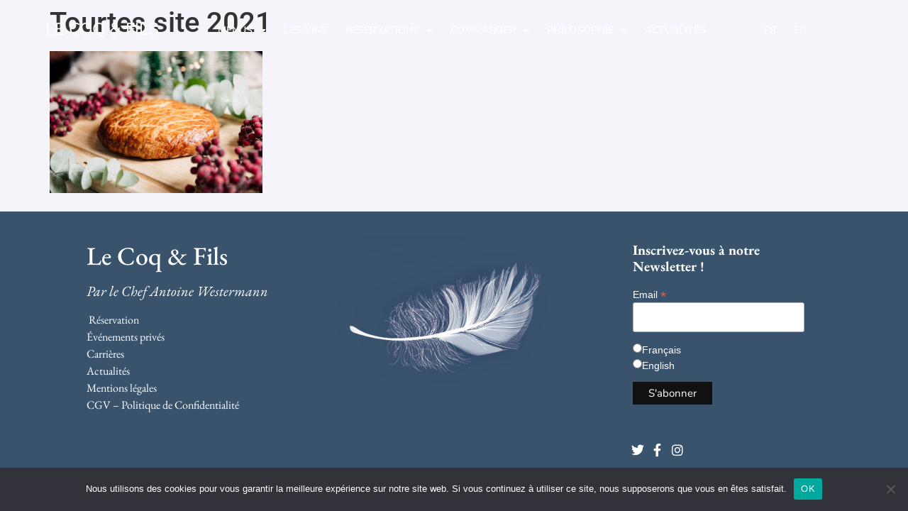

--- FILE ---
content_type: text/html; charset=UTF-8
request_url: https://lecoq-fils.com/actualite/thanksgiving/tourtes-site-2021/
body_size: 15750
content:
<!doctype html><html dir="ltr" lang="fr-FR" prefix="og: https://ogp.me/ns#"><head><meta charset="UTF-8"><meta name="viewport" content="width=device-width, initial-scale=1"><link rel="profile" href="https://gmpg.org/xfn/11"><title>Tourtes site 2021 - LE COQ &amp; FILS</title><link rel="stylesheet" href="https://lecoq-fils.com/wp-content/cache/min/1/40c433ebd9489a90efaeaa6ba2d9c7a6.css" data-minify="1" /><meta name="robots" content="max-image-preview:large" /><meta name="author" content="Myriam Breitman"/><meta name="google-site-verification" content="Vhyklprp1iM1qRWu7FfjjhK0x57AE05XNUnqkJ4Rxhg" /><meta name="msvalidate.01" content="06A40425293058A32451ED0A5270C545" /><meta name="yandex-verification" content="aeca0643c1eac139" /><link rel="canonical" href="https://lecoq-fils.com/actualite/thanksgiving/tourtes-site-2021/" /><meta name="generator" content="All in One SEO (AIOSEO) 4.8.7" /><meta property="og:locale" content="fr_FR" /><meta property="og:site_name" content="LE COQ &amp; FILS -" /><meta property="og:type" content="article" /><meta property="og:title" content="Tourtes site 2021 - LE COQ &amp; FILS" /><meta property="og:url" content="https://lecoq-fils.com/actualite/thanksgiving/tourtes-site-2021/" /><meta property="og:image" content="https://lecoq-fils.com/wp-content/uploads/2021/10/Tourtes-site-2021-scaled.jpg" /><meta property="og:image:secure_url" content="https://lecoq-fils.com/wp-content/uploads/2021/10/Tourtes-site-2021-scaled.jpg" /><meta property="og:image:width" content="2560" /><meta property="og:image:height" content="1707" /><meta property="article:published_time" content="2021-12-01T12:32:40+00:00" /><meta property="article:modified_time" content="2021-12-01T12:32:40+00:00" /><meta property="article:publisher" content="https://www.facebook.com/chefwestermann/" /><meta name="twitter:card" content="summary_large_image" /><meta name="twitter:site" content="@chefwestermann" /><meta name="twitter:title" content="Tourtes site 2021 - LE COQ &amp; FILS" /><meta name="twitter:creator" content="@chefwestermann" /><meta name="twitter:image" content="https://lecoq-fils.com/wp-content/uploads/2021/10/cropped-Illustration_clickeat-scaled-1.jpg" /><meta name="twitter:label1" content="Écrit par" /><meta name="twitter:data1" content="Myriam Breitman" /> <script type="application/ld+json" class="aioseo-schema">{"@context":"https:\/\/schema.org","@graph":[{"@type":"BreadcrumbList","@id":"https:\/\/lecoq-fils.com\/actualite\/thanksgiving\/tourtes-site-2021\/#breadcrumblist","itemListElement":[{"@type":"ListItem","@id":"https:\/\/lecoq-fils.com#listItem","position":1,"name":"Accueil","item":"https:\/\/lecoq-fils.com","nextItem":{"@type":"ListItem","@id":"https:\/\/lecoq-fils.com\/actualite\/thanksgiving\/tourtes-site-2021\/#listItem","name":"Tourtes site 2021"}},{"@type":"ListItem","@id":"https:\/\/lecoq-fils.com\/actualite\/thanksgiving\/tourtes-site-2021\/#listItem","position":2,"name":"Tourtes site 2021","previousItem":{"@type":"ListItem","@id":"https:\/\/lecoq-fils.com#listItem","name":"Accueil"}}]},{"@type":"ItemPage","@id":"https:\/\/lecoq-fils.com\/actualite\/thanksgiving\/tourtes-site-2021\/#itempage","url":"https:\/\/lecoq-fils.com\/actualite\/thanksgiving\/tourtes-site-2021\/","name":"Tourtes site 2021 - LE COQ & FILS","inLanguage":"fr-FR","isPartOf":{"@id":"https:\/\/lecoq-fils.com\/#website"},"breadcrumb":{"@id":"https:\/\/lecoq-fils.com\/actualite\/thanksgiving\/tourtes-site-2021\/#breadcrumblist"},"author":{"@id":"https:\/\/lecoq-fils.com\/author\/myriam-breitman\/#author"},"creator":{"@id":"https:\/\/lecoq-fils.com\/author\/myriam-breitman\/#author"},"datePublished":"2021-12-01T13:32:40+01:00","dateModified":"2021-12-01T13:32:40+01:00"},{"@type":"Organization","@id":"https:\/\/lecoq-fils.com\/#organization","name":"Le Coq & Fils The Poultry House","url":"https:\/\/lecoq-fils.com\/","telephone":"+33142598289","logo":{"@type":"ImageObject","url":"https:\/\/lecoq-fils.com\/wp-content\/uploads\/2022\/09\/Logo_leCoqFils-officiel.png","@id":"https:\/\/lecoq-fils.com\/actualite\/thanksgiving\/tourtes-site-2021\/#organizationLogo","width":1920,"height":720,"caption":"Logo officiel Le Coq & Fils The Poultry House"},"image":{"@id":"https:\/\/lecoq-fils.com\/actualite\/thanksgiving\/tourtes-site-2021\/#organizationLogo"},"sameAs":["https:\/\/www.facebook.com\/chefwestermann\/","https:\/\/twitter.com\/chefwestermann","https:\/\/www.instagram.com\/lecoq_fils\/","https:\/\/fr.linkedin.com\/in\/antoinewestermann","https:\/\/www.yelp.fr\/biz\/le-coq-rico-paris"]},{"@type":"Person","@id":"https:\/\/lecoq-fils.com\/author\/myriam-breitman\/#author","url":"https:\/\/lecoq-fils.com\/author\/myriam-breitman\/","name":"Myriam Breitman","image":{"@type":"ImageObject","@id":"https:\/\/lecoq-fils.com\/actualite\/thanksgiving\/tourtes-site-2021\/#authorImage","url":"https:\/\/secure.gravatar.com\/avatar\/27f732f1e6e15d1be8a8f1fa22dea676a8d70f465395fa9fe7c5189059766373?s=96&d=mm&r=g","width":96,"height":96,"caption":"Myriam Breitman"}},{"@type":"WebSite","@id":"https:\/\/lecoq-fils.com\/#website","url":"https:\/\/lecoq-fils.com\/","name":"LE COQ & FILS","inLanguage":"fr-FR","publisher":{"@id":"https:\/\/lecoq-fils.com\/#organization"}}]}</script> <link rel='dns-prefetch' href='//www.googletagmanager.com' /><link href='https://fonts.gstatic.com' crossorigin rel='preconnect' /><link rel="alternate" type="application/rss+xml" title="LE COQ &amp; FILS &raquo; Flux" href="https://lecoq-fils.com/feed/" /><link rel="alternate" type="application/rss+xml" title="LE COQ &amp; FILS &raquo; Flux des commentaires" href="https://lecoq-fils.com/comments/feed/" /><link rel="alternate" title="oEmbed (JSON)" type="application/json+oembed" href="https://lecoq-fils.com/wp-json/oembed/1.0/embed?url=https%3A%2F%2Flecoq-fils.com%2Factualite%2Fthanksgiving%2Ftourtes-site-2021%2F" /><link rel="alternate" title="oEmbed (XML)" type="text/xml+oembed" href="https://lecoq-fils.com/wp-json/oembed/1.0/embed?url=https%3A%2F%2Flecoq-fils.com%2Factualite%2Fthanksgiving%2Ftourtes-site-2021%2F&#038;format=xml" /> <style id='wp-img-auto-sizes-contain-inline-css'>img:is([sizes=auto i],[sizes^="auto," i]){contain-intrinsic-size:3000px 1500px}</style><style id='wp-emoji-styles-inline-css'>img.wp-smiley,img.emoji{display:inline!important;border:none!important;box-shadow:none!important;height:1em!important;width:1em!important;margin:0 0.07em!important;vertical-align:-0.1em!important;background:none!important;padding:0!important}</style><style id='global-styles-inline-css'>:root{--wp--preset--aspect-ratio--square:1;--wp--preset--aspect-ratio--4-3:4/3;--wp--preset--aspect-ratio--3-4:3/4;--wp--preset--aspect-ratio--3-2:3/2;--wp--preset--aspect-ratio--2-3:2/3;--wp--preset--aspect-ratio--16-9:16/9;--wp--preset--aspect-ratio--9-16:9/16;--wp--preset--color--black:#000;--wp--preset--color--cyan-bluish-gray:#abb8c3;--wp--preset--color--white:#fff;--wp--preset--color--pale-pink:#f78da7;--wp--preset--color--vivid-red:#cf2e2e;--wp--preset--color--luminous-vivid-orange:#ff6900;--wp--preset--color--luminous-vivid-amber:#fcb900;--wp--preset--color--light-green-cyan:#7bdcb5;--wp--preset--color--vivid-green-cyan:#00d084;--wp--preset--color--pale-cyan-blue:#8ed1fc;--wp--preset--color--vivid-cyan-blue:#0693e3;--wp--preset--color--vivid-purple:#9b51e0;--wp--preset--gradient--vivid-cyan-blue-to-vivid-purple:linear-gradient(135deg,rgb(6,147,227) 0%,rgb(155,81,224) 100%);--wp--preset--gradient--light-green-cyan-to-vivid-green-cyan:linear-gradient(135deg,rgb(122,220,180) 0%,rgb(0,208,130) 100%);--wp--preset--gradient--luminous-vivid-amber-to-luminous-vivid-orange:linear-gradient(135deg,rgb(252,185,0) 0%,rgb(255,105,0) 100%);--wp--preset--gradient--luminous-vivid-orange-to-vivid-red:linear-gradient(135deg,rgb(255,105,0) 0%,rgb(207,46,46) 100%);--wp--preset--gradient--very-light-gray-to-cyan-bluish-gray:linear-gradient(135deg,rgb(238,238,238) 0%,rgb(169,184,195) 100%);--wp--preset--gradient--cool-to-warm-spectrum:linear-gradient(135deg,rgb(74,234,220) 0%,rgb(151,120,209) 20%,rgb(207,42,186) 40%,rgb(238,44,130) 60%,rgb(251,105,98) 80%,rgb(254,248,76) 100%);--wp--preset--gradient--blush-light-purple:linear-gradient(135deg,rgb(255,206,236) 0%,rgb(152,150,240) 100%);--wp--preset--gradient--blush-bordeaux:linear-gradient(135deg,rgb(254,205,165) 0%,rgb(254,45,45) 50%,rgb(107,0,62) 100%);--wp--preset--gradient--luminous-dusk:linear-gradient(135deg,rgb(255,203,112) 0%,rgb(199,81,192) 50%,rgb(65,88,208) 100%);--wp--preset--gradient--pale-ocean:linear-gradient(135deg,rgb(255,245,203) 0%,rgb(182,227,212) 50%,rgb(51,167,181) 100%);--wp--preset--gradient--electric-grass:linear-gradient(135deg,rgb(202,248,128) 0%,rgb(113,206,126) 100%);--wp--preset--gradient--midnight:linear-gradient(135deg,rgb(2,3,129) 0%,rgb(40,116,252) 100%);--wp--preset--font-size--small:13px;--wp--preset--font-size--medium:20px;--wp--preset--font-size--large:36px;--wp--preset--font-size--x-large:42px;--wp--preset--spacing--20:.44rem;--wp--preset--spacing--30:.67rem;--wp--preset--spacing--40:1rem;--wp--preset--spacing--50:1.5rem;--wp--preset--spacing--60:2.25rem;--wp--preset--spacing--70:3.38rem;--wp--preset--spacing--80:5.06rem;--wp--preset--shadow--natural:6px 6px 9px rgba(0,0,0,.2);--wp--preset--shadow--deep:12px 12px 50px rgba(0,0,0,.4);--wp--preset--shadow--sharp:6px 6px 0 rgba(0,0,0,.2);--wp--preset--shadow--outlined:6px 6px 0 -3px rgb(255,255,255),6px 6px rgb(0,0,0);--wp--preset--shadow--crisp:6px 6px 0 rgb(0,0,0)}:root{--wp--style--global--content-size:800px;--wp--style--global--wide-size:1200px}:where(body){margin:0}.wp-site-blocks>.alignleft{float:left;margin-right:2em}.wp-site-blocks>.alignright{float:right;margin-left:2em}.wp-site-blocks>.aligncenter{justify-content:center;margin-left:auto;margin-right:auto}:where(.wp-site-blocks)>*{margin-block-start:24px;margin-block-end:0}:where(.wp-site-blocks)>:first-child{margin-block-start:0}:where(.wp-site-blocks)>:last-child{margin-block-end:0}:root{--wp--style--block-gap:24px}:root :where(.is-layout-flow)>:first-child{margin-block-start:0}:root :where(.is-layout-flow)>:last-child{margin-block-end:0}:root :where(.is-layout-flow)>*{margin-block-start:24px;margin-block-end:0}:root :where(.is-layout-constrained)>:first-child{margin-block-start:0}:root :where(.is-layout-constrained)>:last-child{margin-block-end:0}:root :where(.is-layout-constrained)>*{margin-block-start:24px;margin-block-end:0}:root :where(.is-layout-flex){gap:24px}:root :where(.is-layout-grid){gap:24px}.is-layout-flow>.alignleft{float:left;margin-inline-start:0;margin-inline-end:2em}.is-layout-flow>.alignright{float:right;margin-inline-start:2em;margin-inline-end:0}.is-layout-flow>.aligncenter{margin-left:auto!important;margin-right:auto!important}.is-layout-constrained>.alignleft{float:left;margin-inline-start:0;margin-inline-end:2em}.is-layout-constrained>.alignright{float:right;margin-inline-start:2em;margin-inline-end:0}.is-layout-constrained>.aligncenter{margin-left:auto!important;margin-right:auto!important}.is-layout-constrained>:where(:not(.alignleft):not(.alignright):not(.alignfull)){max-width:var(--wp--style--global--content-size);margin-left:auto!important;margin-right:auto!important}.is-layout-constrained>.alignwide{max-width:var(--wp--style--global--wide-size)}body .is-layout-flex{display:flex}.is-layout-flex{flex-wrap:wrap;align-items:center}.is-layout-flex>:is(*,div){margin:0}body .is-layout-grid{display:grid}.is-layout-grid>:is(*,div){margin:0}body{padding-top:0;padding-right:0;padding-bottom:0;padding-left:0}a:where(:not(.wp-element-button)){text-decoration:underline}:root :where(.wp-element-button,.wp-block-button__link){background-color:#32373c;border-width:0;color:#fff;font-family:inherit;font-size:inherit;font-style:inherit;font-weight:inherit;letter-spacing:inherit;line-height:inherit;padding-top:calc(0.667em + 2px);padding-right:calc(1.333em + 2px);padding-bottom:calc(0.667em + 2px);padding-left:calc(1.333em + 2px);text-decoration:none;text-transform:inherit}.has-black-color{color:var(--wp--preset--color--black)!important}.has-cyan-bluish-gray-color{color:var(--wp--preset--color--cyan-bluish-gray)!important}.has-white-color{color:var(--wp--preset--color--white)!important}.has-pale-pink-color{color:var(--wp--preset--color--pale-pink)!important}.has-vivid-red-color{color:var(--wp--preset--color--vivid-red)!important}.has-luminous-vivid-orange-color{color:var(--wp--preset--color--luminous-vivid-orange)!important}.has-luminous-vivid-amber-color{color:var(--wp--preset--color--luminous-vivid-amber)!important}.has-light-green-cyan-color{color:var(--wp--preset--color--light-green-cyan)!important}.has-vivid-green-cyan-color{color:var(--wp--preset--color--vivid-green-cyan)!important}.has-pale-cyan-blue-color{color:var(--wp--preset--color--pale-cyan-blue)!important}.has-vivid-cyan-blue-color{color:var(--wp--preset--color--vivid-cyan-blue)!important}.has-vivid-purple-color{color:var(--wp--preset--color--vivid-purple)!important}.has-black-background-color{background-color:var(--wp--preset--color--black)!important}.has-cyan-bluish-gray-background-color{background-color:var(--wp--preset--color--cyan-bluish-gray)!important}.has-white-background-color{background-color:var(--wp--preset--color--white)!important}.has-pale-pink-background-color{background-color:var(--wp--preset--color--pale-pink)!important}.has-vivid-red-background-color{background-color:var(--wp--preset--color--vivid-red)!important}.has-luminous-vivid-orange-background-color{background-color:var(--wp--preset--color--luminous-vivid-orange)!important}.has-luminous-vivid-amber-background-color{background-color:var(--wp--preset--color--luminous-vivid-amber)!important}.has-light-green-cyan-background-color{background-color:var(--wp--preset--color--light-green-cyan)!important}.has-vivid-green-cyan-background-color{background-color:var(--wp--preset--color--vivid-green-cyan)!important}.has-pale-cyan-blue-background-color{background-color:var(--wp--preset--color--pale-cyan-blue)!important}.has-vivid-cyan-blue-background-color{background-color:var(--wp--preset--color--vivid-cyan-blue)!important}.has-vivid-purple-background-color{background-color:var(--wp--preset--color--vivid-purple)!important}.has-black-border-color{border-color:var(--wp--preset--color--black)!important}.has-cyan-bluish-gray-border-color{border-color:var(--wp--preset--color--cyan-bluish-gray)!important}.has-white-border-color{border-color:var(--wp--preset--color--white)!important}.has-pale-pink-border-color{border-color:var(--wp--preset--color--pale-pink)!important}.has-vivid-red-border-color{border-color:var(--wp--preset--color--vivid-red)!important}.has-luminous-vivid-orange-border-color{border-color:var(--wp--preset--color--luminous-vivid-orange)!important}.has-luminous-vivid-amber-border-color{border-color:var(--wp--preset--color--luminous-vivid-amber)!important}.has-light-green-cyan-border-color{border-color:var(--wp--preset--color--light-green-cyan)!important}.has-vivid-green-cyan-border-color{border-color:var(--wp--preset--color--vivid-green-cyan)!important}.has-pale-cyan-blue-border-color{border-color:var(--wp--preset--color--pale-cyan-blue)!important}.has-vivid-cyan-blue-border-color{border-color:var(--wp--preset--color--vivid-cyan-blue)!important}.has-vivid-purple-border-color{border-color:var(--wp--preset--color--vivid-purple)!important}.has-vivid-cyan-blue-to-vivid-purple-gradient-background{background:var(--wp--preset--gradient--vivid-cyan-blue-to-vivid-purple)!important}.has-light-green-cyan-to-vivid-green-cyan-gradient-background{background:var(--wp--preset--gradient--light-green-cyan-to-vivid-green-cyan)!important}.has-luminous-vivid-amber-to-luminous-vivid-orange-gradient-background{background:var(--wp--preset--gradient--luminous-vivid-amber-to-luminous-vivid-orange)!important}.has-luminous-vivid-orange-to-vivid-red-gradient-background{background:var(--wp--preset--gradient--luminous-vivid-orange-to-vivid-red)!important}.has-very-light-gray-to-cyan-bluish-gray-gradient-background{background:var(--wp--preset--gradient--very-light-gray-to-cyan-bluish-gray)!important}.has-cool-to-warm-spectrum-gradient-background{background:var(--wp--preset--gradient--cool-to-warm-spectrum)!important}.has-blush-light-purple-gradient-background{background:var(--wp--preset--gradient--blush-light-purple)!important}.has-blush-bordeaux-gradient-background{background:var(--wp--preset--gradient--blush-bordeaux)!important}.has-luminous-dusk-gradient-background{background:var(--wp--preset--gradient--luminous-dusk)!important}.has-pale-ocean-gradient-background{background:var(--wp--preset--gradient--pale-ocean)!important}.has-electric-grass-gradient-background{background:var(--wp--preset--gradient--electric-grass)!important}.has-midnight-gradient-background{background:var(--wp--preset--gradient--midnight)!important}.has-small-font-size{font-size:var(--wp--preset--font-size--small)!important}.has-medium-font-size{font-size:var(--wp--preset--font-size--medium)!important}.has-large-font-size{font-size:var(--wp--preset--font-size--large)!important}.has-x-large-font-size{font-size:var(--wp--preset--font-size--x-large)!important}</style><style id='elementor-frontend-inline-css'>.elementor-kit-6{--e-global-color-primary:#6EC1E4;--e-global-color-secondary:#54595F;--e-global-color-text:#333333D9;--e-global-color-accent:#61CE70;--e-global-color-8a647b7:#0D3E61;--e-global-color-5b5cccf:#1A496B;--e-global-typography-primary-font-family:"Nunito";--e-global-typography-primary-font-size:16px;--e-global-typography-primary-font-weight:600;--e-global-typography-secondary-font-family:"Roboto Slab";--e-global-typography-secondary-font-weight:400;--e-global-typography-text-font-family:"Nunito";--e-global-typography-text-font-size:16px;--e-global-typography-text-font-weight:400;--e-global-typography-accent-font-family:"Roboto";--e-global-typography-accent-font-weight:500;background-color:#F4F4FA;font-size:16px;line-height:35px}.elementor-kit-6 button,.elementor-kit-6 input[type="button"],.elementor-kit-6 input[type="submit"],.elementor-kit-6 .elementor-button{background-color:#565656;font-family:"Nunito",Sans-serif;color:#FFF;border-style:solid;padding:16px 16px 16px 16px}.elementor-kit-6 e-page-transition{background-color:#FFBC7D}.elementor-kit-6 a{color:#333333D9;text-decoration:none}.elementor-kit-6 h2{color:#0D3E61;font-family:"EB Garamond",Sans-serif;font-size:36px}.elementor-kit-6 h3{color:#0D3E61;font-family:"EB Garamond",Sans-serif}.elementor-section.elementor-section-boxed>.elementor-container{max-width:10000px}.e-con{--container-max-width:10000px}.elementor-widget:not(:last-child){margin-block-end:20px}.elementor-element{--widgets-spacing:20px 20px;--widgets-spacing-row:20px;--widgets-spacing-column:20px}{}h1.entry-title{display:var(--page-title-display)}.site-header .site-branding{flex-direction:column;align-items:stretch}.site-header{padding-inline-end:0;padding-inline-start:0}.site-footer .site-branding{flex-direction:column;align-items:stretch}@media(max-width:1024px){.elementor-section.elementor-section-boxed>.elementor-container{max-width:1024px}.e-con{--container-max-width:1024px}}@media(max-width:767px){.elementor-section.elementor-section-boxed>.elementor-container{max-width:767px}.e-con{--container-max-width:767px}}.elementor-358 .elementor-element.elementor-element-3b290dd2:not(.elementor-motion-effects-element-type-background),.elementor-358 .elementor-element.elementor-element-3b290dd2>.elementor-motion-effects-container>.elementor-motion-effects-layer{background-color:#FFF0}.elementor-358 .elementor-element.elementor-element-3b290dd2>.elementor-container{min-height:12vh}.elementor-358 .elementor-element.elementor-element-3b290dd2{transition:background 0.3s,border 0.3s,border-radius 0.3s,box-shadow 0.3s;margin-top:0;margin-bottom:0;padding:0% 5% 0% 5%}.elementor-358 .elementor-element.elementor-element-3b290dd2>.elementor-background-overlay{transition:background 0.3s,border-radius 0.3s,opacity 0.3s}.elementor-bc-flex-widget .elementor-358 .elementor-element.elementor-element-5b42a8e7.elementor-column .elementor-widget-wrap{align-items:center}.elementor-358 .elementor-element.elementor-element-5b42a8e7.elementor-column.elementor-element[data-element_type="column"]>.elementor-widget-wrap.elementor-element-populated{align-content:center;align-items:center}.elementor-358 .elementor-element.elementor-element-5b42a8e7>.elementor-element-populated{padding:0 0 0 0}.elementor-358 .elementor-element.elementor-element-5b42a8e7{z-index:10}.elementor-358 .elementor-element.elementor-element-f185bc2 .elementor-heading-title{font-family:"Nunito",Sans-serif;font-size:24px;color:#FFF}.elementor-bc-flex-widget .elementor-358 .elementor-element.elementor-element-f390f12.elementor-column .elementor-widget-wrap{align-items:center}.elementor-358 .elementor-element.elementor-element-f390f12.elementor-column.elementor-element[data-element_type="column"]>.elementor-widget-wrap.elementor-element-populated{align-content:center;align-items:center}.elementor-358 .elementor-element.elementor-element-b9088ac{font-family:"Nunito",Sans-serif;font-weight:600;color:#FFF}.elementor-bc-flex-widget .elementor-358 .elementor-element.elementor-element-1cfcf785.elementor-column .elementor-widget-wrap{align-items:center}.elementor-358 .elementor-element.elementor-element-1cfcf785.elementor-column.elementor-element[data-element_type="column"]>.elementor-widget-wrap.elementor-element-populated{align-content:center;align-items:center}.elementor-358 .elementor-element.elementor-element-3d169c48 .elementor-menu-toggle{margin-left:auto;background-color:rgba(255,255,255,0)}.elementor-358 .elementor-element.elementor-element-3d169c48 .elementor-nav-menu .elementor-item{font-family:"Nunito",Sans-serif;font-size:14px;font-weight:600;text-transform:uppercase;font-style:normal}.elementor-358 .elementor-element.elementor-element-3d169c48 .elementor-nav-menu--main .elementor-item{color:#FFF;fill:#FFF;padding-left:0;padding-right:0;padding-top:0;padding-bottom:0}.elementor-358 .elementor-element.elementor-element-3d169c48 .elementor-nav-menu--main .elementor-item:hover,.elementor-358 .elementor-element.elementor-element-3d169c48 .elementor-nav-menu--main .elementor-item.elementor-item-active,.elementor-358 .elementor-element.elementor-element-3d169c48 .elementor-nav-menu--main .elementor-item.highlighted,.elementor-358 .elementor-element.elementor-element-3d169c48 .elementor-nav-menu--main .elementor-item:focus{color:#5D83A4;fill:#5D83A4}.elementor-358 .elementor-element.elementor-element-3d169c48 .elementor-nav-menu--main .elementor-item.elementor-item-active{color:#FFF}.elementor-358 .elementor-element.elementor-element-3d169c48{--e-nav-menu-horizontal-menu-item-margin:calc(25px / 2)}.elementor-358 .elementor-element.elementor-element-3d169c48 .elementor-nav-menu--main:not(.elementor-nav-menu--layout-horizontal) .elementor-nav-menu>li:not(:last-child){margin-bottom:25px}.elementor-358 .elementor-element.elementor-element-3d169c48 .elementor-nav-menu--dropdown a,.elementor-358 .elementor-element.elementor-element-3d169c48 .elementor-menu-toggle{color:#39536C;fill:#39536C}.elementor-358 .elementor-element.elementor-element-3d169c48 .elementor-nav-menu--dropdown{background-color:#FFF;border-style:solid;border-width:0 0 0 0;border-color:#000}.elementor-358 .elementor-element.elementor-element-3d169c48 .elementor-nav-menu--dropdown a:hover,.elementor-358 .elementor-element.elementor-element-3d169c48 .elementor-nav-menu--dropdown a:focus,.elementor-358 .elementor-element.elementor-element-3d169c48 .elementor-nav-menu--dropdown a.elementor-item-active,.elementor-358 .elementor-element.elementor-element-3d169c48 .elementor-nav-menu--dropdown a.highlighted,.elementor-358 .elementor-element.elementor-element-3d169c48 .elementor-menu-toggle:hover,.elementor-358 .elementor-element.elementor-element-3d169c48 .elementor-menu-toggle:focus{color:#39536C}.elementor-358 .elementor-element.elementor-element-3d169c48 .elementor-nav-menu--dropdown a:hover,.elementor-358 .elementor-element.elementor-element-3d169c48 .elementor-nav-menu--dropdown a:focus,.elementor-358 .elementor-element.elementor-element-3d169c48 .elementor-nav-menu--dropdown a.elementor-item-active,.elementor-358 .elementor-element.elementor-element-3d169c48 .elementor-nav-menu--dropdown a.highlighted{background-color:#FFF}.elementor-358 .elementor-element.elementor-element-3d169c48 .elementor-nav-menu--dropdown a.elementor-item-active{color:#000;background-color:#F2EFEC}.elementor-358 .elementor-element.elementor-element-3d169c48 .elementor-nav-menu--dropdown .elementor-item,.elementor-358 .elementor-element.elementor-element-3d169c48 .elementor-nav-menu--dropdown .elementor-sub-item{font-weight:400}.elementor-358 .elementor-element.elementor-element-3d169c48 .elementor-nav-menu--dropdown li:not(:last-child){border-style:solid;border-color:#FFF;border-bottom-width:1px}.elementor-358 .elementor-element.elementor-element-3d169c48 .elementor-nav-menu--main>.elementor-nav-menu>li>.elementor-nav-menu--dropdown,.elementor-358 .elementor-element.elementor-element-3d169c48 .elementor-nav-menu__container.elementor-nav-menu--dropdown{margin-top:14px!important}.elementor-358 .elementor-element.elementor-element-3d169c48 div.elementor-menu-toggle{color:#FFF}.elementor-358 .elementor-element.elementor-element-3d169c48 div.elementor-menu-toggle svg{fill:#FFF}.elementor-358 .elementor-element.elementor-element-3d169c48 div.elementor-menu-toggle:hover,.elementor-358 .elementor-element.elementor-element-3d169c48 div.elementor-menu-toggle:focus{color:#ACA298}.elementor-358 .elementor-element.elementor-element-3d169c48 div.elementor-menu-toggle:hover svg,.elementor-358 .elementor-element.elementor-element-3d169c48 div.elementor-menu-toggle:focus svg{fill:#ACA298}.elementor-bc-flex-widget .elementor-358 .elementor-element.elementor-element-e7b22ce.elementor-column .elementor-widget-wrap{align-items:center}.elementor-358 .elementor-element.elementor-element-e7b22ce.elementor-column.elementor-element[data-element_type="column"]>.elementor-widget-wrap.elementor-element-populated{align-content:center;align-items:center}.elementor-358 .elementor-element.elementor-element-7ef5888 .elementor-menu-toggle{margin-left:auto;background-color:rgba(255,255,255,0)}.elementor-358 .elementor-element.elementor-element-7ef5888 .elementor-nav-menu .elementor-item{font-family:"Nunito",Sans-serif;font-size:14px;font-weight:300;text-transform:uppercase;font-style:normal}.elementor-358 .elementor-element.elementor-element-7ef5888 .elementor-nav-menu--main .elementor-item{color:#FFF;fill:#FFF;padding-left:0;padding-right:0;padding-top:0;padding-bottom:0}.elementor-358 .elementor-element.elementor-element-7ef5888 .elementor-nav-menu--main .elementor-item:hover,.elementor-358 .elementor-element.elementor-element-7ef5888 .elementor-nav-menu--main .elementor-item.elementor-item-active,.elementor-358 .elementor-element.elementor-element-7ef5888 .elementor-nav-menu--main .elementor-item.highlighted,.elementor-358 .elementor-element.elementor-element-7ef5888 .elementor-nav-menu--main .elementor-item:focus{color:#5D83A4;fill:#5D83A4}.elementor-358 .elementor-element.elementor-element-7ef5888 .elementor-nav-menu--main .elementor-item.elementor-item-active{color:#000}.elementor-358 .elementor-element.elementor-element-7ef5888{--e-nav-menu-horizontal-menu-item-margin:calc(25px / 2)}.elementor-358 .elementor-element.elementor-element-7ef5888 .elementor-nav-menu--main:not(.elementor-nav-menu--layout-horizontal) .elementor-nav-menu>li:not(:last-child){margin-bottom:25px}.elementor-358 .elementor-element.elementor-element-7ef5888 .elementor-nav-menu--dropdown a,.elementor-358 .elementor-element.elementor-element-7ef5888 .elementor-menu-toggle{color:#000;fill:#000}.elementor-358 .elementor-element.elementor-element-7ef5888 .elementor-nav-menu--dropdown{background-color:#F2EFEC;border-style:solid;border-color:#000}.elementor-358 .elementor-element.elementor-element-7ef5888 .elementor-nav-menu--dropdown a:hover,.elementor-358 .elementor-element.elementor-element-7ef5888 .elementor-nav-menu--dropdown a:focus,.elementor-358 .elementor-element.elementor-element-7ef5888 .elementor-nav-menu--dropdown a.elementor-item-active,.elementor-358 .elementor-element.elementor-element-7ef5888 .elementor-nav-menu--dropdown a.highlighted,.elementor-358 .elementor-element.elementor-element-7ef5888 .elementor-menu-toggle:hover,.elementor-358 .elementor-element.elementor-element-7ef5888 .elementor-menu-toggle:focus{color:#000}.elementor-358 .elementor-element.elementor-element-7ef5888 .elementor-nav-menu--dropdown a:hover,.elementor-358 .elementor-element.elementor-element-7ef5888 .elementor-nav-menu--dropdown a:focus,.elementor-358 .elementor-element.elementor-element-7ef5888 .elementor-nav-menu--dropdown a.elementor-item-active,.elementor-358 .elementor-element.elementor-element-7ef5888 .elementor-nav-menu--dropdown a.highlighted{background-color:#F2EFEC}.elementor-358 .elementor-element.elementor-element-7ef5888 .elementor-nav-menu--dropdown a.elementor-item-active{color:#000;background-color:#F2EFEC}.elementor-358 .elementor-element.elementor-element-7ef5888 .elementor-nav-menu--dropdown li:not(:last-child){border-style:solid;border-color:#000;border-bottom-width:1px}.elementor-358 .elementor-element.elementor-element-7ef5888 div.elementor-menu-toggle{color:#FFF}.elementor-358 .elementor-element.elementor-element-7ef5888 div.elementor-menu-toggle svg{fill:#FFF}.elementor-358 .elementor-element.elementor-element-7ef5888 div.elementor-menu-toggle:hover,.elementor-358 .elementor-element.elementor-element-7ef5888 div.elementor-menu-toggle:focus{color:#ACA298}.elementor-358 .elementor-element.elementor-element-7ef5888 div.elementor-menu-toggle:hover svg,.elementor-358 .elementor-element.elementor-element-7ef5888 div.elementor-menu-toggle:focus svg{fill:#ACA298}.elementor-theme-builder-content-area{height:400px}.elementor-location-header:before,.elementor-location-footer:before{content:"";display:table;clear:both}@media(max-width:1024px){.elementor-358 .elementor-element.elementor-element-3d169c48 .elementor-nav-menu--dropdown{border-width:0 0 1px 0}.elementor-358 .elementor-element.elementor-element-3d169c48 .elementor-nav-menu--dropdown a{padding-top:20px;padding-bottom:20px}.elementor-358 .elementor-element.elementor-element-3d169c48 .elementor-nav-menu--main>.elementor-nav-menu>li>.elementor-nav-menu--dropdown,.elementor-358 .elementor-element.elementor-element-3d169c48 .elementor-nav-menu__container.elementor-nav-menu--dropdown{margin-top:37px!important}.elementor-358 .elementor-element.elementor-element-7ef5888 .elementor-nav-menu--dropdown{border-width:0 0 1px 0}.elementor-358 .elementor-element.elementor-element-7ef5888 .elementor-nav-menu--dropdown a{padding-top:20px;padding-bottom:20px}.elementor-358 .elementor-element.elementor-element-7ef5888 .elementor-nav-menu--main>.elementor-nav-menu>li>.elementor-nav-menu--dropdown,.elementor-358 .elementor-element.elementor-element-7ef5888 .elementor-nav-menu__container.elementor-nav-menu--dropdown{margin-top:37px!important}}@media(min-width:768px){.elementor-358 .elementor-element.elementor-element-5b42a8e7{width:16.912%}.elementor-358 .elementor-element.elementor-element-f390f12{width:3.888%}.elementor-358 .elementor-element.elementor-element-1cfcf785{width:68.024%}.elementor-358 .elementor-element.elementor-element-e7b22ce{width:11.15%}}@media(max-width:1024px) and (min-width:768px){.elementor-358 .elementor-element.elementor-element-5b42a8e7{width:26%}.elementor-358 .elementor-element.elementor-element-f390f12{width:48%}.elementor-358 .elementor-element.elementor-element-1cfcf785{width:48%}.elementor-358 .elementor-element.elementor-element-e7b22ce{width:48%}}@media(max-width:767px){.elementor-358 .elementor-element.elementor-element-3b290dd2{margin-top:0;margin-bottom:0;padding:5% 5% 0% 5%}.elementor-358 .elementor-element.elementor-element-5b42a8e7{width:54%}.elementor-358 .elementor-element.elementor-element-f390f12{width:35%;z-index:10}.elementor-bc-flex-widget .elementor-358 .elementor-element.elementor-element-f390f12.elementor-column .elementor-widget-wrap{align-items:center}.elementor-358 .elementor-element.elementor-element-f390f12.elementor-column.elementor-element[data-element_type="column"]>.elementor-widget-wrap.elementor-element-populated{align-content:center;align-items:center}.elementor-358 .elementor-element.elementor-element-f390f12>.elementor-element-populated{padding:15px 12px 0 0}.elementor-358 .elementor-element.elementor-element-b9088ac>.elementor-widget-container{padding:0 0 0 0}.elementor-358 .elementor-element.elementor-element-b9088ac{text-align:right;line-height:.9em}.elementor-358 .elementor-element.elementor-element-1cfcf785{width:10%;z-index:10}.elementor-358 .elementor-element.elementor-element-1cfcf785>.elementor-element-populated{padding:0 0 0 0}.elementor-358 .elementor-element.elementor-element-3d169c48 .elementor-nav-menu--main>.elementor-nav-menu>li>.elementor-nav-menu--dropdown,.elementor-358 .elementor-element.elementor-element-3d169c48 .elementor-nav-menu__container.elementor-nav-menu--dropdown{margin-top:16px!important}.elementor-358 .elementor-element.elementor-element-e7b22ce{width:24%;z-index:10}.elementor-358 .elementor-element.elementor-element-e7b22ce>.elementor-element-populated{padding:0 0 0 0}.elementor-358 .elementor-element.elementor-element-7ef5888 .elementor-nav-menu--main>.elementor-nav-menu>li>.elementor-nav-menu--dropdown,.elementor-358 .elementor-element.elementor-element-7ef5888 .elementor-nav-menu__container.elementor-nav-menu--dropdown{margin-top:16px!important}}.elementor-21 .elementor-element.elementor-element-0abb446:not(.elementor-motion-effects-element-type-background),.elementor-21 .elementor-element.elementor-element-0abb446>.elementor-motion-effects-container>.elementor-motion-effects-layer{background-color:#39536D}.elementor-21 .elementor-element.elementor-element-0abb446{transition:background 0.3s,border 0.3s,border-radius 0.3s,box-shadow 0.3s;padding:1% 8% 0% 8%}.elementor-21 .elementor-element.elementor-element-0abb446>.elementor-background-overlay{transition:background 0.3s,border-radius 0.3s,opacity 0.3s}.elementor-21 .elementor-element.elementor-element-55cff93>.elementor-widget-container{margin:0 0 -20px 0}.elementor-21 .elementor-element.elementor-element-55cff93{font-family:"EB Garamond",Sans-serif;font-size:16px;font-weight:400;line-height:24px;color:#FFF}.elementor-21 .elementor-element.elementor-element-b59e96d{text-align:left}.elementor-21 .elementor-element.elementor-element-fd5d0ee>.elementor-widget-container{margin:0 0 0 0;padding:0 0 0 0}.elementor-21 .elementor-element.elementor-element-9437f5e{width:initial;max-width:initial;align-self:center}.elementor-21 .elementor-element.elementor-element-9437f5e>.elementor-widget-container{margin:0 5px 0 18px}.elementor-21 .elementor-element.elementor-element-9437f5e .elementor-icon-wrapper{text-align:right}.elementor-21 .elementor-element.elementor-element-9437f5e.elementor-view-stacked .elementor-icon{background-color:#FFF}.elementor-21 .elementor-element.elementor-element-9437f5e.elementor-view-framed .elementor-icon,.elementor-21 .elementor-element.elementor-element-9437f5e.elementor-view-default .elementor-icon{color:#FFF;border-color:#FFF}.elementor-21 .elementor-element.elementor-element-9437f5e.elementor-view-framed .elementor-icon,.elementor-21 .elementor-element.elementor-element-9437f5e.elementor-view-default .elementor-icon svg{fill:#FFF}.elementor-21 .elementor-element.elementor-element-9437f5e .elementor-icon{font-size:18px}.elementor-21 .elementor-element.elementor-element-9437f5e .elementor-icon svg{height:18px}.elementor-21 .elementor-element.elementor-element-7251238{width:auto;max-width:auto}.elementor-21 .elementor-element.elementor-element-7251238>.elementor-widget-container{margin:0 5px 0 5px}.elementor-21 .elementor-element.elementor-element-7251238 .elementor-icon-wrapper{text-align:right}.elementor-21 .elementor-element.elementor-element-7251238.elementor-view-stacked .elementor-icon{background-color:#FFF}.elementor-21 .elementor-element.elementor-element-7251238.elementor-view-framed .elementor-icon,.elementor-21 .elementor-element.elementor-element-7251238.elementor-view-default .elementor-icon{color:#FFF;border-color:#FFF}.elementor-21 .elementor-element.elementor-element-7251238.elementor-view-framed .elementor-icon,.elementor-21 .elementor-element.elementor-element-7251238.elementor-view-default .elementor-icon svg{fill:#FFF}.elementor-21 .elementor-element.elementor-element-7251238 .elementor-icon{font-size:18px}.elementor-21 .elementor-element.elementor-element-7251238 .elementor-icon svg{height:18px}.elementor-21 .elementor-element.elementor-element-171d2a4{width:auto;max-width:auto}.elementor-21 .elementor-element.elementor-element-171d2a4>.elementor-widget-container{margin:0 5px 0 5px}.elementor-21 .elementor-element.elementor-element-171d2a4 .elementor-icon-wrapper{text-align:right}.elementor-21 .elementor-element.elementor-element-171d2a4.elementor-view-stacked .elementor-icon{background-color:#FFF}.elementor-21 .elementor-element.elementor-element-171d2a4.elementor-view-framed .elementor-icon,.elementor-21 .elementor-element.elementor-element-171d2a4.elementor-view-default .elementor-icon{color:#FFF;border-color:#FFF}.elementor-21 .elementor-element.elementor-element-171d2a4.elementor-view-framed .elementor-icon,.elementor-21 .elementor-element.elementor-element-171d2a4.elementor-view-default .elementor-icon svg{fill:#FFF}.elementor-21 .elementor-element.elementor-element-171d2a4 .elementor-icon{font-size:18px}.elementor-21 .elementor-element.elementor-element-171d2a4 .elementor-icon svg{height:18px}.elementor-21 .elementor-element.elementor-element-923ec60:not(.elementor-motion-effects-element-type-background),.elementor-21 .elementor-element.elementor-element-923ec60>.elementor-motion-effects-container>.elementor-motion-effects-layer{background-color:#39536D}.elementor-21 .elementor-element.elementor-element-923ec60{transition:background 0.3s,border 0.3s,border-radius 0.3s,box-shadow 0.3s}.elementor-21 .elementor-element.elementor-element-923ec60>.elementor-background-overlay{transition:background 0.3s,border-radius 0.3s,opacity 0.3s}.elementor-21 .elementor-element.elementor-element-99909ae:not(.elementor-motion-effects-element-type-background)>.elementor-widget-wrap,.elementor-21 .elementor-element.elementor-element-99909ae>.elementor-widget-wrap>.elementor-motion-effects-container>.elementor-motion-effects-layer{background-color:#02010100}.elementor-21 .elementor-element.elementor-element-99909ae>.elementor-element-populated{transition:background 0.3s,border 0.3s,border-radius 0.3s,box-shadow 0.3s;padding:0 0 0 0}.elementor-21 .elementor-element.elementor-element-99909ae>.elementor-element-populated>.elementor-background-overlay{transition:background 0.3s,border-radius 0.3s,opacity 0.3s}.elementor-21 .elementor-element.elementor-element-9a077b3>.elementor-widget-container{background-color:#02010100;margin:0 0 0 0;padding:0 0 0 0}.elementor-21 .elementor-element.elementor-element-9a077b3{column-gap:0;text-align:center;color:#FFF}.elementor-theme-builder-content-area{height:400px}.elementor-location-header:before,.elementor-location-footer:before{content:"";display:table;clear:both}@media(min-width:768px){.elementor-21 .elementor-element.elementor-element-320ff2a{width:37.282%}.elementor-21 .elementor-element.elementor-element-7172125{width:29.015%}}@media(max-width:767px){.elementor-21 .elementor-element.elementor-element-0abb446{padding:18px 18px 18px 18px}.elementor-21 .elementor-element.elementor-element-55cff93{text-align:center}.elementor-21 .elementor-element.elementor-element-320ff2a>.elementor-element-populated{margin:-100px 0 0 0;--e-column-margin-right:0;--e-column-margin-left:0}.elementor-21 .elementor-element.elementor-element-9437f5e .elementor-icon-wrapper{text-align:center}.elementor-21 .elementor-element.elementor-element-7251238 .elementor-icon-wrapper{text-align:center}.elementor-21 .elementor-element.elementor-element-171d2a4 .elementor-icon-wrapper{text-align:center}}</style> <script id="cookie-notice-front-js-before">var cnArgs = {"ajaxUrl":"https:\/\/lecoq-fils.com\/wp-admin\/admin-ajax.php","nonce":"5ec6eaa9f2","hideEffect":"fade","position":"bottom","onScroll":false,"onScrollOffset":100,"onClick":false,"cookieName":"cookie_notice_accepted","cookieTime":2592000,"cookieTimeRejected":2592000,"globalCookie":false,"redirection":false,"cache":true,"revokeCookies":false,"revokeCookiesOpt":"automatic"};

//# sourceURL=cookie-notice-front-js-before</script>  <script src="https://lecoq-fils.com/wp-content/cache/busting/1/wp-includes/js/jquery/jquery.min-3.7.1.js" id="jquery-core-js"></script>    <script src="https://www.googletagmanager.com/gtag/js?id=G-PK6YN6035L" id="google_gtagjs-js" async></script> <script id="google_gtagjs-js-after">window.dataLayer = window.dataLayer || [];function gtag(){dataLayer.push(arguments);}
gtag("set","linker",{"domains":["lecoq-fils.com"]});
gtag("js", new Date());
gtag("set", "developer_id.dZTNiMT", true);
gtag("config", "G-PK6YN6035L");
//# sourceURL=google_gtagjs-js-after</script> <script id="ecs_ajax_load-js-extra">var ecs_ajax_params = {"ajaxurl":"https://lecoq-fils.com/wp-admin/admin-ajax.php","posts":"{\"attachment\":\"tourtes-site-2021\",\"error\":\"\",\"m\":\"\",\"p\":0,\"post_parent\":\"\",\"subpost\":\"\",\"subpost_id\":\"\",\"attachment_id\":0,\"name\":\"tourtes-site-2021\",\"pagename\":\"\",\"page_id\":0,\"second\":\"\",\"minute\":\"\",\"hour\":\"\",\"day\":0,\"monthnum\":0,\"year\":0,\"w\":0,\"category_name\":\"\",\"tag\":\"\",\"cat\":\"\",\"tag_id\":\"\",\"author\":\"\",\"author_name\":\"\",\"feed\":\"\",\"tb\":\"\",\"paged\":0,\"meta_key\":\"\",\"meta_value\":\"\",\"preview\":\"\",\"s\":\"\",\"sentence\":\"\",\"title\":\"\",\"fields\":\"all\",\"menu_order\":\"\",\"embed\":\"\",\"category__in\":[],\"category__not_in\":[],\"category__and\":[],\"post__in\":[],\"post__not_in\":[],\"post_name__in\":[],\"tag__in\":[],\"tag__not_in\":[],\"tag__and\":[],\"tag_slug__in\":[],\"tag_slug__and\":[],\"post_parent__in\":[],\"post_parent__not_in\":[],\"author__in\":[],\"author__not_in\":[],\"search_columns\":[],\"ignore_sticky_posts\":false,\"suppress_filters\":false,\"cache_results\":true,\"update_post_term_cache\":true,\"update_menu_item_cache\":false,\"lazy_load_term_meta\":true,\"update_post_meta_cache\":true,\"post_type\":\"\",\"posts_per_page\":10,\"nopaging\":false,\"comments_per_page\":\"50\",\"no_found_rows\":false,\"order\":\"DESC\"}"};
//# sourceURL=ecs_ajax_load-js-extra</script>   <link rel="https://api.w.org/" href="https://lecoq-fils.com/wp-json/" /><link rel="alternate" title="JSON" type="application/json" href="https://lecoq-fils.com/wp-json/wp/v2/media/1808" /><link rel="EditURI" type="application/rsd+xml" title="RSD" href="https://lecoq-fils.com/xmlrpc.php?rsd" /><meta name="generator" content="WordPress 6.9" /><link rel='shortlink' href='https://lecoq-fils.com/?p=1808' /><meta name="generator" content="Site Kit by Google 1.162.1" /><link rel="alternate" hreflang="fr-FR" href="https://lecoq-fils.com/actualite/thanksgiving/tourtes-site-2021/"/><link rel="alternate" hreflang="en-GB" href="https://lecoq-fils.com/en/actualite/thanksgiving/tourtes-site-2021/"/><link rel="alternate" hreflang="fr" href="https://lecoq-fils.com/actualite/thanksgiving/tourtes-site-2021/"/><link rel="alternate" hreflang="en" href="https://lecoq-fils.com/en/actualite/thanksgiving/tourtes-site-2021/"/><meta name="generator" content="Elementor 3.32.2; features: additional_custom_breakpoints; settings: css_print_method-internal, google_font-enabled, font_display-auto">  <script async src="https://www.googletagmanager.com/gtag/js?id=AW-483223750"></script> <script>window.dataLayer = window.dataLayer || [];
  function gtag(){dataLayer.push(arguments);}
  gtag('js', new Date());

  gtag('config', 'AW-483223750');</script>  <script>(function(w,d,s,l,i){w[l]=w[l]||[];w[l].push({'gtm.start':
new Date().getTime(),event:'gtm.js'});var f=d.getElementsByTagName(s)[0],
j=d.createElement(s),dl=l!='dataLayer'?'&l='+l:'';j.async=true;j.src=
'https://www.googletagmanager.com/gtm.js?id='+i+dl;f.parentNode.insertBefore(j,f);
})(window,document,'script','dataLayer','GTM-PLSWQDKZ');</script> <style>.e-con.e-parent:nth-of-type(n+4):not(.e-lazyloaded):not(.e-no-lazyload),.e-con.e-parent:nth-of-type(n+4):not(.e-lazyloaded):not(.e-no-lazyload) *{background-image:none!important}@media screen and (max-height:1024px){.e-con.e-parent:nth-of-type(n+3):not(.e-lazyloaded):not(.e-no-lazyload),.e-con.e-parent:nth-of-type(n+3):not(.e-lazyloaded):not(.e-no-lazyload) *{background-image:none!important}}@media screen and (max-height:640px){.e-con.e-parent:nth-of-type(n+2):not(.e-lazyloaded):not(.e-no-lazyload),.e-con.e-parent:nth-of-type(n+2):not(.e-lazyloaded):not(.e-no-lazyload) *{background-image:none!important}}</style><link rel="icon" href="https://lecoq-fils.com/wp-content/uploads/2021/10/cropped-Illustration_clickeat-scaled-1-32x32.jpg" sizes="32x32" /><link rel="icon" href="https://lecoq-fils.com/wp-content/uploads/2021/10/cropped-Illustration_clickeat-scaled-1-192x192.jpg" sizes="192x192" /><link rel="apple-touch-icon" href="https://lecoq-fils.com/wp-content/uploads/2021/10/cropped-Illustration_clickeat-scaled-1-180x180.jpg" /><meta name="msapplication-TileImage" content="https://lecoq-fils.com/wp-content/uploads/2021/10/cropped-Illustration_clickeat-scaled-1-270x270.jpg" /><style id="wp-custom-css">.popmake-content button{border-bottom:0}.reserv{background:#fff!important}.reserv a{color:#e2b9a0!important}.elementor-element-7355fb6 form label{color:#0d3e61!important}.single-post .elementor-widget-theme-post-content h1{text-align:center}.single-post .elementor-widget-theme-post-content .elementor-section-boxed{max-width:850px;margin:auto}html:lang(en-GB) .elementor-post__excerpt{display:none}.popmake-content button{margin:auto;border:none;border-radius:0;text-transform:uppercase;padding:5px 20px;border-bottom:3px solid #e2b9a0;color:#fff!important;background:#ae846a;z-index:99999;position:absolute;bottom:125px;left:62px}.translatepress-en_GB .popmake-content button{left:70px}.translatepress-en_GB .popmake-content button.reserv{left:89px}.popmake-content button.reserv{bottom:70px;left:72px}.ctaa a{border:1px solid #fff}.whitelink a{color:#fff;text-decoration:underline}#popmake-3502 .popmake-content button{border:1px solid #ae846a;border-radius:0;background:#fff;width:130px;left:calc(50% - 65px)}.popmake-content button a{color:#fff}.instafeedlight #sb_instagram.sbi_col_3 #sbi_images .sbi_item{width:16.66%;max-height:200px}.elementor-2940 .elementor-element.elementor-element-2ac7e22 img{max-height:750px;object-fit:cover}.logophone{font-size:50px;float:left;height:50px;padding-top:12px;padding-right:5px}.displaypc{display:block}.displaymob{display:none}.elementor-widget-pdf_viewer iframe body div div{background-color:#f4f4fa!important}.logophone{animation:bounce 2s ease infinite}@keyframes bounce{70%{transform:translateY(0%)}80%{transform:translateY(-15%)}90%{transform:translateY(0%)}95%{transform:translateY(-7%)}97%{transform:translateY(0%)}99%{transform:translateY(-3%)}100%{transform:translateY(0)}}.menu-item{text-transform:uppercase}.menu-item-109>a{padding-left:0px!important;padding-right:0px!important}.hero-section{margin-top:2vh!important;margin-bottom:2vh!important}.elementor-section-wrap{margin-left:2.1vh;margin-right:2.1vh;margin-top:2.5vh!important;margin-bottom:0vh!important;background-color:#fff}.section-rs-center-footer{display:flex}.elementor-location-footer{background-color:#39536D}.reservation-big-wrapper{margin-left:15%;margin-right:15%}#header-menu{position:absolute;width:100%;z-index:4}.sub-menu>li{display:flex;justify-content:center}.sub-menu>li>a{width:100%;display:flex;justify-content:center}#cn-notice-buttons>a{background-color:#0D3E61}.current-language-menu-item>a{font-weight:600!important}#h2-journal{font-size:24px!important;font-family:nunito;text-align:initial}#h3-journal{font-size:20px!important;font-family:nunito;text-align:initial}@media only screen and (max-width:600px){h2.elementor-heading-title.elementor-size-default{font-size:45px!important}.instafeedlight #sb_instagram.sbi_col_3 #sbi_images .sbi_item{width:50%}.instafeedlight .elementor-widget-container{margin:0!important}.elementor-widget-pdf_viewer iframe{height:550px!important}.elementor-section-wrap{margin-left:0vh;margin-right:0vh;margin-top:0vh!important;margin-bottom:0vh!important;background-color:#fff}.reservation-big-wrapper{margin-bottom:3vh!important;margin-left:0%;margin-right:0%}.title-menu-mobile{font-size:24px}.displaypc{display:none}.displaymob{display:block}}#elementor-popup-modal-2570{background:rgb(0 0 0 / 0%)!important}@media only screen and (min-width:900px){.dialog-widget-content{margin-bottom:20px!important;margin-left:20px!important}}</style><noscript><style id="rocket-lazyload-nojs-css">.rll-youtube-player,[data-lazy-src]{display:none!important}</style></noscript></head><body class="attachment wp-singular attachment-template-default single single-attachment postid-1808 attachmentid-1808 attachment-jpeg wp-embed-responsive wp-theme-hello-elementor cookies-not-set translatepress-fr_FR hello-elementor-default elementor-default elementor-kit-6"> <noscript><iframe src="https://www.googletagmanager.com/ns.html?id=GTM-PLSWQDKZ" height="0" width="0" style="display:none;visibility:hidden"></iframe></noscript> <a class="skip-link screen-reader-text" href="#content">Passer au contenu</a><header data-elementor-type="header" data-elementor-id="358" class="elementor elementor-358 elementor-location-header" data-elementor-post-type="elementor_library"><section class="elementor-section elementor-top-section elementor-element elementor-element-3b290dd2 elementor-section-full_width elementor-section-height-min-height elementor-section-items-stretch elementor-section-height-default" data-id="3b290dd2" data-element_type="section" id="header-menu" data-settings="{&quot;background_background&quot;:&quot;classic&quot;}"><div class="elementor-container elementor-column-gap-default"><div class="elementor-column elementor-col-25 elementor-top-column elementor-element elementor-element-5b42a8e7" data-id="5b42a8e7" data-element_type="column"><div class="elementor-widget-wrap elementor-element-populated"><div class="elementor-element elementor-element-f185bc2 elementor-widget elementor-widget-theme-site-title elementor-widget-heading" data-id="f185bc2" data-element_type="widget" data-widget_type="theme-site-title.default"><div class="elementor-widget-container"> <span class="elementor-heading-title elementor-size-default"><a href="https://lecoq-fils.com">LE COQ &amp; FILS</a></span></div></div></div></div><div class="elementor-column elementor-col-25 elementor-top-column elementor-element elementor-element-f390f12 elementor-hidden-desktop elementor-hidden-tablet" data-id="f390f12" data-element_type="column"><div class="elementor-widget-wrap elementor-element-populated"><div class="elementor-element elementor-element-b9088ac elementor-widget elementor-widget-text-editor" data-id="b9088ac" data-element_type="widget" data-widget_type="text-editor.default"><div class="elementor-widget-container"><p><span style="color: #ffffff;"><a style="color: #ffffff;" href="https://lecoq-fils.com/">FR</a>   <a style="color: #ffffff;" href="https://lecoq-fils.com/en/">EN</a></span></p></div></div></div></div><div class="elementor-column elementor-col-25 elementor-top-column elementor-element elementor-element-1cfcf785" data-id="1cfcf785" data-element_type="column"><div class="elementor-widget-wrap elementor-element-populated"><div class="elementor-element elementor-element-3d169c48 elementor-nav-menu__align-center elementor-nav-menu--stretch elementor-nav-menu__text-align-center menu-desktop elementor-nav-menu--dropdown-tablet elementor-nav-menu--toggle elementor-nav-menu--burger elementor-widget elementor-widget-nav-menu" data-id="3d169c48" data-element_type="widget" data-settings="{&quot;full_width&quot;:&quot;stretch&quot;,&quot;layout&quot;:&quot;horizontal&quot;,&quot;submenu_icon&quot;:{&quot;value&quot;:&quot;&lt;i class=\&quot;fas fa-caret-down\&quot; aria-hidden=\&quot;true\&quot;&gt;&lt;\/i&gt;&quot;,&quot;library&quot;:&quot;fa-solid&quot;},&quot;toggle&quot;:&quot;burger&quot;}" data-widget_type="nav-menu.default"><div class="elementor-widget-container"><nav aria-label="Menu" class="elementor-nav-menu--main elementor-nav-menu__container elementor-nav-menu--layout-horizontal e--pointer-none"><ul id="menu-1-3d169c48" class="elementor-nav-menu"><li class="menu-item menu-item-type-post_type menu-item-object-page menu-item-has-children menu-item-567"><a href="https://lecoq-fils.com/a-la-carte/" class="elementor-item">Menus</a><ul class="sub-menu elementor-nav-menu--dropdown"><li class="menu-item menu-item-type-post_type menu-item-object-page menu-item-571"><a href="https://lecoq-fils.com/a-la-carte/" class="elementor-sub-item">A la carte</a></li><li class="menu-item menu-item-type-post_type menu-item-object-page menu-item-651"><a href="https://lecoq-fils.com/plats-du-jour/" class="elementor-sub-item">Plats du Jour</a></li><li class="menu-item menu-item-type-post_type menu-item-object-page menu-item-2804"><a href="https://lecoq-fils.com/lami-e-vegetarien-ne/" class="elementor-sub-item">Amis végétariens</a></li><li class="menu-item menu-item-type-post_type menu-item-object-page menu-item-675"><a href="https://lecoq-fils.com/desserts/" class="elementor-sub-item">Desserts</a></li><li class="menu-item menu-item-type-post_type menu-item-object-page menu-item-698"><a href="https://lecoq-fils.com/menu-des-poussins/" class="elementor-sub-item">Menu des poussins</a></li><li class="menu-item menu-item-type-post_type menu-item-object-page menu-item-4515"><a href="https://lecoq-fils.com/menus-festifs/" class="elementor-sub-item">Les Fêtes !</a></li></ul></li><li class="menu-item menu-item-type-post_type menu-item-object-page menu-item-4343"><a href="https://lecoq-fils.com/carte-des-vins/" class="elementor-item">Les Vins</a></li><li class="menu-item menu-item-type-post_type menu-item-object-page menu-item-has-children menu-item-716"><a href="https://lecoq-fils.com/reservations/" class="elementor-item">Réservations</a><ul class="sub-menu elementor-nav-menu--dropdown"><li class="menu-item menu-item-type-post_type menu-item-object-page menu-item-717"><a href="https://lecoq-fils.com/reservations/" class="elementor-sub-item">The poultry house</a></li><li class="menu-item menu-item-type-post_type menu-item-object-page menu-item-789"><a href="https://lecoq-fils.com/evenements-prives/" class="elementor-sub-item">Évènements Privés</a></li></ul></li><li class="menu-item menu-item-type-custom menu-item-object-custom menu-item-has-children menu-item-1958"><a href="https://lecoq-fils.byclickeat.fr//?sid=31a08a1d-6a93-443b-83cd-c2d6b82cd62e&#038;mode=menu" class="elementor-item">Commander</a><ul class="sub-menu elementor-nav-menu--dropdown"><li class="menu-item menu-item-type-custom menu-item-object-custom menu-item-863"><a target="_blank" href="https://lecoq-fils.byclickeat.fr//?sid=31a08a1d-6a93-443b-83cd-c2d6b82cd62e&#038;mode=menu" class="elementor-sub-item">Le Coq à la maison !</a></li><li class="menu-item menu-item-type-post_type menu-item-object-page menu-item-856"><a href="https://lecoq-fils.com/gift-card/" class="elementor-sub-item">Gift card</a></li></ul></li><li class="menu-item menu-item-type-post_type menu-item-object-page menu-item-has-children menu-item-870"><a href="https://lecoq-fils.com/philosophie/" class="elementor-item">Philosophie</a><ul class="sub-menu elementor-nav-menu--dropdown"><li class="menu-item menu-item-type-post_type menu-item-object-page menu-item-1644"><a href="https://lecoq-fils.com/chef-antoine-westermann/" class="elementor-sub-item">Chef Antoine Westermann</a></li><li class="menu-item menu-item-type-post_type menu-item-object-page menu-item-973"><a href="https://lecoq-fils.com/nos-fermiers/" class="elementor-sub-item">Nos fermiers</a></li><li class="menu-item menu-item-type-post_type menu-item-object-page menu-item-974"><a href="https://lecoq-fils.com/philosophie/" class="elementor-sub-item">Philosophie</a></li></ul></li><li class="menu-item menu-item-type-post_type menu-item-object-page menu-item-982"><a href="https://lecoq-fils.com/actualites/" class="elementor-item">Actualités</a></li></ul></nav><div class="elementor-menu-toggle" role="button" tabindex="0" aria-label="Permuter le menu" aria-expanded="false"> <i aria-hidden="true" role="presentation" class="elementor-menu-toggle__icon--open eicon-menu-bar"></i><i aria-hidden="true" role="presentation" class="elementor-menu-toggle__icon--close eicon-close"></i></div><nav class="elementor-nav-menu--dropdown elementor-nav-menu__container" aria-hidden="true"><ul id="menu-2-3d169c48" class="elementor-nav-menu"><li class="menu-item menu-item-type-post_type menu-item-object-page menu-item-has-children menu-item-567"><a href="https://lecoq-fils.com/a-la-carte/" class="elementor-item" tabindex="-1">Menus</a><ul class="sub-menu elementor-nav-menu--dropdown"><li class="menu-item menu-item-type-post_type menu-item-object-page menu-item-571"><a href="https://lecoq-fils.com/a-la-carte/" class="elementor-sub-item" tabindex="-1">A la carte</a></li><li class="menu-item menu-item-type-post_type menu-item-object-page menu-item-651"><a href="https://lecoq-fils.com/plats-du-jour/" class="elementor-sub-item" tabindex="-1">Plats du Jour</a></li><li class="menu-item menu-item-type-post_type menu-item-object-page menu-item-2804"><a href="https://lecoq-fils.com/lami-e-vegetarien-ne/" class="elementor-sub-item" tabindex="-1">Amis végétariens</a></li><li class="menu-item menu-item-type-post_type menu-item-object-page menu-item-675"><a href="https://lecoq-fils.com/desserts/" class="elementor-sub-item" tabindex="-1">Desserts</a></li><li class="menu-item menu-item-type-post_type menu-item-object-page menu-item-698"><a href="https://lecoq-fils.com/menu-des-poussins/" class="elementor-sub-item" tabindex="-1">Menu des poussins</a></li><li class="menu-item menu-item-type-post_type menu-item-object-page menu-item-4515"><a href="https://lecoq-fils.com/menus-festifs/" class="elementor-sub-item" tabindex="-1">Les Fêtes !</a></li></ul></li><li class="menu-item menu-item-type-post_type menu-item-object-page menu-item-4343"><a href="https://lecoq-fils.com/carte-des-vins/" class="elementor-item" tabindex="-1">Les Vins</a></li><li class="menu-item menu-item-type-post_type menu-item-object-page menu-item-has-children menu-item-716"><a href="https://lecoq-fils.com/reservations/" class="elementor-item" tabindex="-1">Réservations</a><ul class="sub-menu elementor-nav-menu--dropdown"><li class="menu-item menu-item-type-post_type menu-item-object-page menu-item-717"><a href="https://lecoq-fils.com/reservations/" class="elementor-sub-item" tabindex="-1">The poultry house</a></li><li class="menu-item menu-item-type-post_type menu-item-object-page menu-item-789"><a href="https://lecoq-fils.com/evenements-prives/" class="elementor-sub-item" tabindex="-1">Évènements Privés</a></li></ul></li><li class="menu-item menu-item-type-custom menu-item-object-custom menu-item-has-children menu-item-1958"><a href="https://lecoq-fils.byclickeat.fr//?sid=31a08a1d-6a93-443b-83cd-c2d6b82cd62e&#038;mode=menu" class="elementor-item" tabindex="-1">Commander</a><ul class="sub-menu elementor-nav-menu--dropdown"><li class="menu-item menu-item-type-custom menu-item-object-custom menu-item-863"><a target="_blank" href="https://lecoq-fils.byclickeat.fr//?sid=31a08a1d-6a93-443b-83cd-c2d6b82cd62e&#038;mode=menu" class="elementor-sub-item" tabindex="-1">Le Coq à la maison !</a></li><li class="menu-item menu-item-type-post_type menu-item-object-page menu-item-856"><a href="https://lecoq-fils.com/gift-card/" class="elementor-sub-item" tabindex="-1">Gift card</a></li></ul></li><li class="menu-item menu-item-type-post_type menu-item-object-page menu-item-has-children menu-item-870"><a href="https://lecoq-fils.com/philosophie/" class="elementor-item" tabindex="-1">Philosophie</a><ul class="sub-menu elementor-nav-menu--dropdown"><li class="menu-item menu-item-type-post_type menu-item-object-page menu-item-1644"><a href="https://lecoq-fils.com/chef-antoine-westermann/" class="elementor-sub-item" tabindex="-1">Chef Antoine Westermann</a></li><li class="menu-item menu-item-type-post_type menu-item-object-page menu-item-973"><a href="https://lecoq-fils.com/nos-fermiers/" class="elementor-sub-item" tabindex="-1">Nos fermiers</a></li><li class="menu-item menu-item-type-post_type menu-item-object-page menu-item-974"><a href="https://lecoq-fils.com/philosophie/" class="elementor-sub-item" tabindex="-1">Philosophie</a></li></ul></li><li class="menu-item menu-item-type-post_type menu-item-object-page menu-item-982"><a href="https://lecoq-fils.com/actualites/" class="elementor-item" tabindex="-1">Actualités</a></li></ul></nav></div></div></div></div><div class="elementor-column elementor-col-25 elementor-top-column elementor-element elementor-element-e7b22ce elementor-hidden-mobile" data-id="e7b22ce" data-element_type="column"><div class="elementor-widget-wrap elementor-element-populated"><div class="elementor-element elementor-element-7ef5888 elementor-nav-menu__align-center elementor-nav-menu--stretch elementor-nav-menu__text-align-center menu-desktop elementor-hidden-tablet elementor-nav-menu--dropdown-tablet elementor-nav-menu--toggle elementor-nav-menu--burger elementor-widget elementor-widget-nav-menu" data-id="7ef5888" data-element_type="widget" data-settings="{&quot;full_width&quot;:&quot;stretch&quot;,&quot;layout&quot;:&quot;horizontal&quot;,&quot;submenu_icon&quot;:{&quot;value&quot;:&quot;&lt;i class=\&quot;fas fa-caret-down\&quot; aria-hidden=\&quot;true\&quot;&gt;&lt;\/i&gt;&quot;,&quot;library&quot;:&quot;fa-solid&quot;},&quot;toggle&quot;:&quot;burger&quot;}" data-widget_type="nav-menu.default"><div class="elementor-widget-container"><nav aria-label="Menu" class="elementor-nav-menu--main elementor-nav-menu__container elementor-nav-menu--layout-horizontal e--pointer-none"><ul id="menu-1-7ef5888" class="elementor-nav-menu"><li class="trp-language-switcher-container menu-item menu-item-type-post_type menu-item-object-language_switcher current-language-menu-item menu-item-1258"><a href="https://lecoq-fils.com/actualite/thanksgiving/tourtes-site-2021/" class="elementor-item"><span data-no-translation><span class="trp-ls-language-name">FR</span></span></a></li><li class="trp-language-switcher-container menu-item menu-item-type-post_type menu-item-object-language_switcher menu-item-1257"><a href="https://lecoq-fils.com/en/actualite/thanksgiving/tourtes-site-2021/" class="elementor-item"><span data-no-translation><span class="trp-ls-language-name">EN</span></span></a></li></ul></nav><div class="elementor-menu-toggle" role="button" tabindex="0" aria-label="Permuter le menu" aria-expanded="false"> <i aria-hidden="true" role="presentation" class="elementor-menu-toggle__icon--open eicon-menu-bar"></i><i aria-hidden="true" role="presentation" class="elementor-menu-toggle__icon--close eicon-close"></i></div><nav class="elementor-nav-menu--dropdown elementor-nav-menu__container" aria-hidden="true"><ul id="menu-2-7ef5888" class="elementor-nav-menu"><li class="trp-language-switcher-container menu-item menu-item-type-post_type menu-item-object-language_switcher current-language-menu-item menu-item-1258"><a href="https://lecoq-fils.com/actualite/thanksgiving/tourtes-site-2021/" class="elementor-item" tabindex="-1"><span data-no-translation><span class="trp-ls-language-name">FR</span></span></a></li><li class="trp-language-switcher-container menu-item menu-item-type-post_type menu-item-object-language_switcher menu-item-1257"><a href="https://lecoq-fils.com/en/actualite/thanksgiving/tourtes-site-2021/" class="elementor-item" tabindex="-1"><span data-no-translation><span class="trp-ls-language-name">EN</span></span></a></li></ul></nav></div></div></div></div></div></section></header><main id="content" class="site-main post-1808 attachment type-attachment status-inherit hentry"><div class="page-header"><h1 class="entry-title">Tourtes site 2021</h1></div><div class="page-content"><p class="attachment"><a href='https://lecoq-fils.com/wp-content/uploads/2021/10/Tourtes-site-2021-scaled.jpg'><img fetchpriority="high" decoding="async" width="300" height="200" src="data:image/svg+xml,%3Csvg%20xmlns='http://www.w3.org/2000/svg'%20viewBox='0%200%20300%20200'%3E%3C/svg%3E" class="attachment-medium size-medium" alt="" data-lazy-srcset="https://lecoq-fils.com/wp-content/uploads/2021/10/Tourtes-site-2021-300x200.jpg 300w, https://lecoq-fils.com/wp-content/uploads/2021/10/Tourtes-site-2021-1024x683.jpg 1024w, https://lecoq-fils.com/wp-content/uploads/2021/10/Tourtes-site-2021-768x512.jpg 768w, https://lecoq-fils.com/wp-content/uploads/2021/10/Tourtes-site-2021-1536x1024.jpg 1536w, https://lecoq-fils.com/wp-content/uploads/2021/10/Tourtes-site-2021-2048x1366.jpg 2048w, https://lecoq-fils.com/wp-content/uploads/2021/10/Tourtes-site-2021-18x12.jpg 18w" data-lazy-sizes="(max-width: 300px) 100vw, 300px" data-lazy-src="https://lecoq-fils.com/wp-content/uploads/2021/10/Tourtes-site-2021-300x200.jpg" /><noscript><img fetchpriority="high" decoding="async" width="300" height="200" src="https://lecoq-fils.com/wp-content/uploads/2021/10/Tourtes-site-2021-300x200.jpg" class="attachment-medium size-medium" alt="" srcset="https://lecoq-fils.com/wp-content/uploads/2021/10/Tourtes-site-2021-300x200.jpg 300w, https://lecoq-fils.com/wp-content/uploads/2021/10/Tourtes-site-2021-1024x683.jpg 1024w, https://lecoq-fils.com/wp-content/uploads/2021/10/Tourtes-site-2021-768x512.jpg 768w, https://lecoq-fils.com/wp-content/uploads/2021/10/Tourtes-site-2021-1536x1024.jpg 1536w, https://lecoq-fils.com/wp-content/uploads/2021/10/Tourtes-site-2021-2048x1366.jpg 2048w, https://lecoq-fils.com/wp-content/uploads/2021/10/Tourtes-site-2021-18x12.jpg 18w" sizes="(max-width: 300px) 100vw, 300px" /></noscript></a></p></div></main><footer data-elementor-type="footer" data-elementor-id="21" class="elementor elementor-21 elementor-location-footer" data-elementor-post-type="elementor_library"><section class="elementor-section elementor-top-section elementor-element elementor-element-0abb446 elementor-section-boxed elementor-section-height-default elementor-section-height-default" data-id="0abb446" data-element_type="section" data-settings="{&quot;background_background&quot;:&quot;classic&quot;}"><div class="elementor-container elementor-column-gap-default"><div class="elementor-column elementor-col-33 elementor-top-column elementor-element elementor-element-6e9b055" data-id="6e9b055" data-element_type="column"><div class="elementor-widget-wrap elementor-element-populated"><section class="elementor-section elementor-inner-section elementor-element elementor-element-9711d54 elementor-section-boxed elementor-section-height-default elementor-section-height-default" data-id="9711d54" data-element_type="section"><div class="elementor-container elementor-column-gap-default"><div class="elementor-column elementor-col-100 elementor-inner-column elementor-element elementor-element-a080aa4" data-id="a080aa4" data-element_type="column"><div class="elementor-widget-wrap elementor-element-populated"><div class="elementor-element elementor-element-55cff93 elementor-widget elementor-widget-text-editor" data-id="55cff93" data-element_type="widget" data-widget_type="text-editor.default"><div class="elementor-widget-container"><h2 style="color: #ffffff;">Le Coq &amp; Fils</h2><p><em style="font-size: 125%;">Par le Chef Antoine Westermann</em></p><p><span style="color: #ffffff;">&nbsp;<a style="color: #ffffff;" href="https://lecoq-fils.com/reservations/">Réservation</a></span><br> <span style="color: #ffffff;"><a style="color: #ffffff;" href="https://lecoq-fils.com/evenements-prives/">Événements privés</a></span><br> <span style="color: #ffffff;"><a style="color: #ffffff;" href="mailto:cyril.menard@lecoq-fils.com">Carrières</a></span><br> <span style="color: #ffffff;"><a style="color: #ffffff;" href="https://lecoq-fils.com/actualites/">Actualités</a></span><br> <span style="color: #ffffff;"><a style="color: #ffffff;" href="https://lecoq-fils.com/mentions-legales/">Mentions légales</a></span><br> CGV &#8211; Politique de Confidentialité</p></div></div></div></div></div></section></div></div><div class="elementor-column elementor-col-33 elementor-top-column elementor-element elementor-element-320ff2a" data-id="320ff2a" data-element_type="column"><div class="elementor-widget-wrap elementor-element-populated"><div class="elementor-element elementor-element-b59e96d elementor-widget elementor-widget-image" data-id="b59e96d" data-element_type="widget" data-widget_type="image.default"><div class="elementor-widget-container"> <img width="300" height="246" src="data:image/svg+xml,%3Csvg%20xmlns='http://www.w3.org/2000/svg'%20viewBox='0%200%20300%20246'%3E%3C/svg%3E" class="attachment-medium size-medium wp-image-172" alt="Plume Le Coq &amp; Fils" data-lazy-srcset="https://lecoq-fils.com/wp-content/uploads/2021/09/plume-coq-fils-300x246.png 300w, https://lecoq-fils.com/wp-content/uploads/2021/09/plume-coq-fils.png 487w" data-lazy-sizes="(max-width: 300px) 100vw, 300px" data-lazy-src="https://lecoq-fils.com/wp-content/uploads/2021/09/plume-coq-fils-300x246.png" /><noscript><img width="300" height="246" src="https://lecoq-fils.com/wp-content/uploads/2021/09/plume-coq-fils-300x246.png" class="attachment-medium size-medium wp-image-172" alt="Plume Le Coq &amp; Fils" srcset="https://lecoq-fils.com/wp-content/uploads/2021/09/plume-coq-fils-300x246.png 300w, https://lecoq-fils.com/wp-content/uploads/2021/09/plume-coq-fils.png 487w" sizes="(max-width: 300px) 100vw, 300px" /></noscript></div></div></div></div><div class="elementor-column elementor-col-33 elementor-top-column elementor-element elementor-element-7172125" data-id="7172125" data-element_type="column"><div class="elementor-widget-wrap elementor-element-populated"><div class="elementor-element elementor-element-fd5d0ee elementor-widget elementor-widget-html" data-id="fd5d0ee" data-element_type="widget" data-widget_type="html.default"><div class="elementor-widget-container"><div id="mc_embed_shell"><link href="//cdn-images.mailchimp.com/embedcode/classic-061523.css" rel="stylesheet" type="text/css"><style type="text/css">#mc_embed_signup{background:#fff0;margin:auto;clear:left;font:14px Helvetica,Arial,sans-serif;width:100%}form h2,form label{color:#fff!important}input.button{border-radius:0!important}#mc_embed_signup #mc-embedded-subscribe-form div.mce_inline_error{display:none!important}</style><div id="mc_embed_signup"><form action="https://lecoq-fils.us19.list-manage.com/subscribe/post?u=3a2c3192ec8807615cd5ce81f&amp;id=4a681e7385&amp;f_id=00878be0f0" method="post" id="mc-embedded-subscribe-form" name="mc-embedded-subscribe-form" class="validate" target="_blank"><div id="mc_embed_signup_scroll"><h2>Inscrivez-vous à notre Newsletter !</h2><div class="mc-field-group"><label for="mce-EMAIL">Email <span class="asterisk">*</span></label><input type="email" name="EMAIL" class="required email" id="mce-EMAIL" required="" value=""></div><div class="mc-field-group input-group"><ul><li><input type="radio" name="MMERGE5" id="mce-MMERGE50" value="Français"><label for="mce-MMERGE50">Français</label></li><li><input type="radio" name="MMERGE5" id="mce-MMERGE51" value="English"><label for="mce-MMERGE51">English</label></li></ul></div><div id="mce-responses" class="clear"><div class="response" id="mce-error-response" style="display: none;"></div><div class="response" id="mce-success-response" style="display: none;"></div></div><div aria-hidden="true" style="position: absolute; left: -5000px;"><input type="text" name="b_3a2c3192ec8807615cd5ce81f_4a681e7385" tabindex="-1" value=""></div><div class="clear"><input type="submit" name="subscribe" id="mc-embedded-subscribe" class="button" value="S'abonner"></div></div></form></div> </div></div></div><div class="elementor-element elementor-element-9437f5e elementor-widget__width-initial elementor-hidden-mobile elementor-view-default elementor-widget elementor-widget-icon" data-id="9437f5e" data-element_type="widget" data-widget_type="icon.default"><div class="elementor-widget-container"><div class="elementor-icon-wrapper"> <a class="elementor-icon" href="http://www.twitter.com/chefwestermann"> <i aria-hidden="true" class="fab fa-twitter"></i> </a></div></div></div><div class="elementor-element elementor-element-7251238 elementor-widget__width-auto elementor-hidden-mobile elementor-view-default elementor-widget elementor-widget-icon" data-id="7251238" data-element_type="widget" data-widget_type="icon.default"><div class="elementor-widget-container"><div class="elementor-icon-wrapper"> <a class="elementor-icon" href="https://www.facebook.com/chefwestermann/"> <i aria-hidden="true" class="fab fa-facebook-f"></i> </a></div></div></div><div class="elementor-element elementor-element-171d2a4 elementor-widget__width-auto elementor-hidden-mobile elementor-view-default elementor-widget elementor-widget-icon" data-id="171d2a4" data-element_type="widget" data-widget_type="icon.default"><div class="elementor-widget-container"><div class="elementor-icon-wrapper"> <a class="elementor-icon" href="https://www.instagram.com/lecoq_fils/"> <i aria-hidden="true" class="fab fa-instagram"></i> </a></div></div></div></div></div></div></section><section class="elementor-section elementor-top-section elementor-element elementor-element-923ec60 elementor-section-boxed elementor-section-height-default elementor-section-height-default" data-id="923ec60" data-element_type="section" data-settings="{&quot;background_background&quot;:&quot;classic&quot;}"><div class="elementor-container elementor-column-gap-default"><div class="elementor-column elementor-col-100 elementor-top-column elementor-element elementor-element-99909ae" data-id="99909ae" data-element_type="column" data-settings="{&quot;background_background&quot;:&quot;classic&quot;}"><div class="elementor-widget-wrap elementor-element-populated"><div class="elementor-element elementor-element-9a077b3 elementor-widget elementor-widget-text-editor" data-id="9a077b3" data-element_type="widget" data-widget_type="text-editor.default"><div class="elementor-widget-container"><p style="margin-bottom: 0!important;">© 2012-2025 Le Coq &amp; Fils &#8211; Tous droits réservés | <a style="color: #fff;" href="https://www.openmydiv.fr/referencement-restaurant/" target="_blank" rel="noopener">Référencez votre restaurant</a></p></div></div></div></div></div></section></footer> <template id="tp-language" data-tp-language="fr_FR"></template><script type="speculationrules">{"prefetch":[{"source":"document","where":{"and":[{"href_matches":"/*"},{"not":{"href_matches":["/wp-*.php","/wp-admin/*","/wp-content/uploads/*","/wp-content/*","/wp-content/plugins/*","/wp-content/themes/hello-elementor/*","/*\\?(.+)"]}},{"not":{"selector_matches":"a[rel~=\"nofollow\"]"}},{"not":{"selector_matches":".no-prefetch, .no-prefetch a"}}]},"eagerness":"conservative"}]}</script>          <script id="elementor-frontend-js-before">var elementorFrontendConfig = {"environmentMode":{"edit":false,"wpPreview":false,"isScriptDebug":false},"i18n":{"shareOnFacebook":"Partager sur Facebook","shareOnTwitter":"Partager sur Twitter","pinIt":"L\u2019\u00e9pingler","download":"T\u00e9l\u00e9charger","downloadImage":"T\u00e9l\u00e9charger une image","fullscreen":"Plein \u00e9cran","zoom":"Zoom","share":"Partager","playVideo":"Lire la vid\u00e9o","previous":"Pr\u00e9c\u00e9dent","next":"Suivant","close":"Fermer","a11yCarouselPrevSlideMessage":"Diapositive pr\u00e9c\u00e9dente","a11yCarouselNextSlideMessage":"Diapositive suivante","a11yCarouselFirstSlideMessage":"Ceci est la premi\u00e8re diapositive","a11yCarouselLastSlideMessage":"Ceci est la derni\u00e8re diapositive","a11yCarouselPaginationBulletMessage":"Aller \u00e0 la diapositive"},"is_rtl":false,"breakpoints":{"xs":0,"sm":480,"md":768,"lg":1025,"xl":1440,"xxl":1600},"responsive":{"breakpoints":{"mobile":{"label":"Portrait mobile","value":767,"default_value":767,"direction":"max","is_enabled":true},"mobile_extra":{"label":"Mobile Paysage","value":880,"default_value":880,"direction":"max","is_enabled":false},"tablet":{"label":"Tablette en mode portrait","value":1024,"default_value":1024,"direction":"max","is_enabled":true},"tablet_extra":{"label":"Tablette en mode paysage","value":1200,"default_value":1200,"direction":"max","is_enabled":false},"laptop":{"label":"Portable","value":1366,"default_value":1366,"direction":"max","is_enabled":false},"widescreen":{"label":"\u00c9cran large","value":2400,"default_value":2400,"direction":"min","is_enabled":false}},"hasCustomBreakpoints":false},"version":"3.32.2","is_static":false,"experimentalFeatures":{"additional_custom_breakpoints":true,"theme_builder_v2":true,"hello-theme-header-footer":true,"home_screen":true,"global_classes_should_enforce_capabilities":true,"e_variables":true,"cloud-library":true,"e_opt_in_v4_page":true,"import-export-customization":true,"e_pro_variables":true},"urls":{"assets":"https:\/\/lecoq-fils.com\/wp-content\/plugins\/elementor\/assets\/","ajaxurl":"https:\/\/lecoq-fils.com\/wp-admin\/admin-ajax.php","uploadUrl":"https:\/\/lecoq-fils.com\/wp-content\/uploads"},"nonces":{"floatingButtonsClickTracking":"3922299c4f"},"swiperClass":"swiper","settings":{"page":[],"editorPreferences":[]},"kit":{"body_background_background":"classic","active_breakpoints":["viewport_mobile","viewport_tablet"],"global_image_lightbox":"yes","lightbox_enable_counter":"yes","lightbox_enable_fullscreen":"yes","lightbox_enable_zoom":"yes","lightbox_enable_share":"yes","lightbox_title_src":"title","lightbox_description_src":"description","hello_header_logo_type":"title","hello_header_menu_layout":"horizontal","hello_footer_logo_type":"logo"},"post":{"id":1808,"title":"Tourtes%20site%202021%20-%20LE%20COQ%20%26%20FILS","excerpt":"","featuredImage":false}};
//# sourceURL=elementor-frontend-js-before</script>      <script id="mailchimp_sf_main_js-js-extra">var mailchimpSF = {"ajax_url":"https://lecoq-fils.com/","phone_validation_error":"Please enter a valid phone number."};
//# sourceURL=mailchimp_sf_main_js-js-extra</script>      <script id="elementor-pro-frontend-js-before">var ElementorProFrontendConfig = {"ajaxurl":"https:\/\/lecoq-fils.com\/wp-admin\/admin-ajax.php","nonce":"c4aabe8f76","urls":{"assets":"https:\/\/lecoq-fils.com\/wp-content\/plugins\/elementor-pro\/assets\/","rest":"https:\/\/lecoq-fils.com\/wp-json\/"},"settings":{"lazy_load_background_images":true},"popup":{"hasPopUps":true},"shareButtonsNetworks":{"facebook":{"title":"Facebook","has_counter":true},"twitter":{"title":"Twitter"},"linkedin":{"title":"LinkedIn","has_counter":true},"pinterest":{"title":"Pinterest","has_counter":true},"reddit":{"title":"Reddit","has_counter":true},"vk":{"title":"VK","has_counter":true},"odnoklassniki":{"title":"OK","has_counter":true},"tumblr":{"title":"Tumblr"},"digg":{"title":"Digg"},"skype":{"title":"Skype"},"stumbleupon":{"title":"StumbleUpon","has_counter":true},"mix":{"title":"Mix"},"telegram":{"title":"Telegram"},"pocket":{"title":"Pocket","has_counter":true},"xing":{"title":"XING","has_counter":true},"whatsapp":{"title":"WhatsApp"},"email":{"title":"Email"},"print":{"title":"Print"},"x-twitter":{"title":"X"},"threads":{"title":"Threads"}},"facebook_sdk":{"lang":"fr_FR","app_id":""},"lottie":{"defaultAnimationUrl":"https:\/\/lecoq-fils.com\/wp-content\/plugins\/elementor-pro\/modules\/lottie\/assets\/animations\/default.json"}};
//# sourceURL=elementor-pro-frontend-js-before</script>   <script type="application/ld+json">{
					  "@context": "http://schema.org/",
					  "@type": "CreativeWorkSeries",
					  "name": "Le Coq & Fils",
					  "aggregateRating": {
						  "@type": "AggregateRating",
						  "ratingValue": "4.3",
						  "ratingCount": "746"}}</script>  <div class="zc-widget-config" data-restaurant="355145" data-open=""></div><div id="cookie-notice" role="dialog" class="cookie-notice-hidden cookie-revoke-hidden cn-position-bottom" aria-label="Cookie Notice" style="background-color: rgba(50,50,58,1);"><div class="cookie-notice-container" style="color: #fff"><span id="cn-notice-text" class="cn-text-container">Nous utilisons des cookies pour vous garantir la meilleure expérience sur notre site web. Si vous continuez à utiliser ce site, nous supposerons que vous en êtes satisfait.</span><span id="cn-notice-buttons" class="cn-buttons-container"><button id="cn-accept-cookie" data-cookie-set="accept" class="cn-set-cookie cn-button" aria-label="OK" style="background-color: #00a99d">OK</button></span><span id="cn-close-notice" data-cookie-set="accept" class="cn-close-icon" title="Non"></span></div></div> <script>window.lazyLoadOptions={elements_selector:"img[data-lazy-src],.rocket-lazyload,iframe[data-lazy-src]",data_src:"lazy-src",data_srcset:"lazy-srcset",data_sizes:"lazy-sizes",class_loading:"lazyloading",class_loaded:"lazyloaded",threshold:300,callback_loaded:function(element){if(element.tagName==="IFRAME"&&element.dataset.rocketLazyload=="fitvidscompatible"){if(element.classList.contains("lazyloaded")){if(typeof window.jQuery!="undefined"){if(jQuery.fn.fitVids){jQuery(element).parent().fitVids()}}}}}};window.addEventListener('LazyLoad::Initialized',function(e){var lazyLoadInstance=e.detail.instance;if(window.MutationObserver){var observer=new MutationObserver(function(mutations){var image_count=0;var iframe_count=0;var rocketlazy_count=0;mutations.forEach(function(mutation){for(i=0;i<mutation.addedNodes.length;i++){if(typeof mutation.addedNodes[i].getElementsByTagName!=='function'){return}
if(typeof mutation.addedNodes[i].getElementsByClassName!=='function'){return}
images=mutation.addedNodes[i].getElementsByTagName('img');is_image=mutation.addedNodes[i].tagName=="IMG";iframes=mutation.addedNodes[i].getElementsByTagName('iframe');is_iframe=mutation.addedNodes[i].tagName=="IFRAME";rocket_lazy=mutation.addedNodes[i].getElementsByClassName('rocket-lazyload');image_count+=images.length;iframe_count+=iframes.length;rocketlazy_count+=rocket_lazy.length;if(is_image){image_count+=1}
if(is_iframe){iframe_count+=1}}});if(image_count>0||iframe_count>0||rocketlazy_count>0){lazyLoadInstance.update()}});var b=document.getElementsByTagName("body")[0];var config={childList:!0,subtree:!0};observer.observe(b,config)}},!1)</script><script data-no-minify="1" async src="https://lecoq-fils.com/wp-content/plugins/wp-rocket/assets/js/lazyload/12.0/lazyload.min.js"></script> <script src="https://lecoq-fils.com/wp-content/cache/min/1/8cb03d83dfbcde5fdef2bcd932271bd7.js" data-minify="1" defer></script></body></html>
<!-- This website is like a Rocket, isn't it? Performance optimized by WP Rocket. Learn more: https://wp-rocket.me - Debug: cached@1768509279 -->